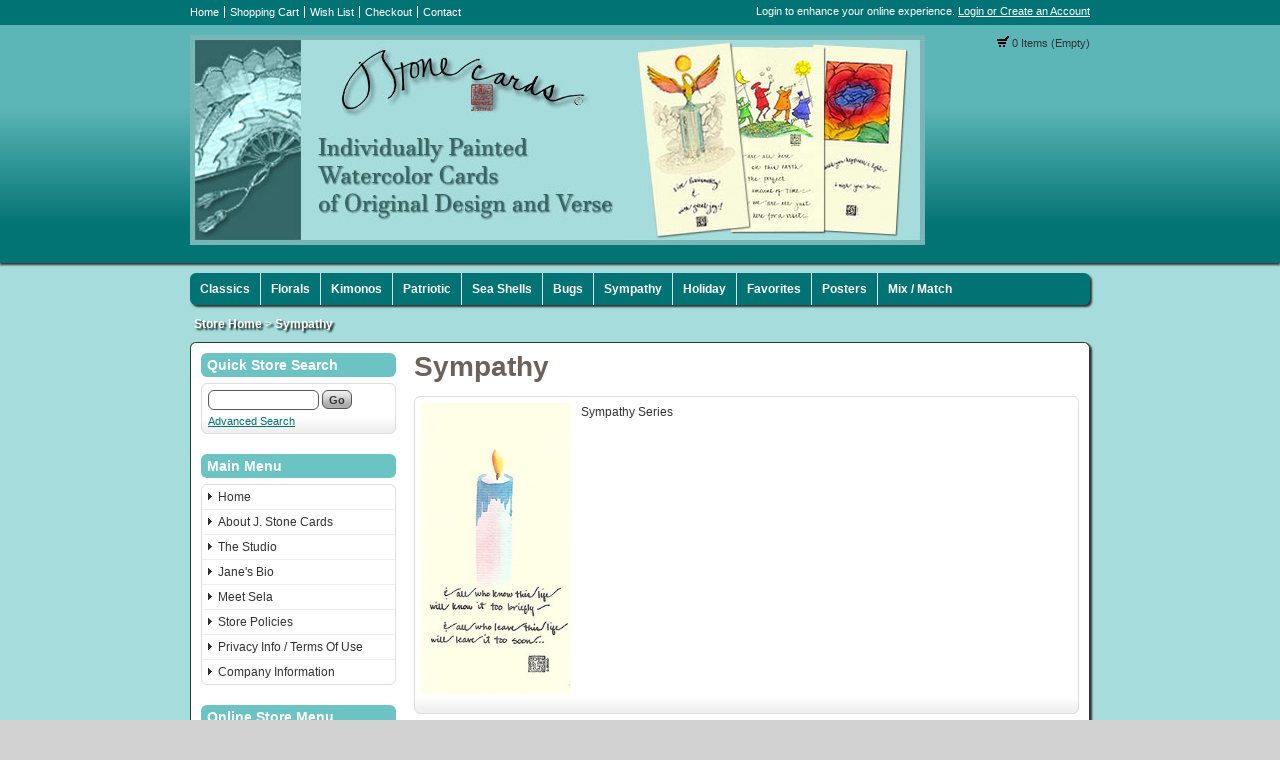

--- FILE ---
content_type: text/html; charset=UTF-8
request_url: https://www.jstonecards.com/index.php?app=ecom&ns=catshow&ref=Sympathy-Series&sid=94cha002ayyt6f033p822mhdjbqe8alh
body_size: 30062
content:

<!DOCTYPE html PUBLIC '-//W3C//DTD XHTML+RDFa 1.0//EN' 'http://www.w3.org/MarkUp/DTD/xhtml-rdfa-1.dtd'>

<html xmlns="http://www.w3.org/1999/xhtml" xmlns:og="http://opengraphprotocol.org/schema/" xmlns:fb="http://www.facebook.com/2008/fbml">

<head>

<meta http-equiv="content-type" content="text/html; charset=ISO-8859-1" />

<base href="https://www.jstonecards.com/" />

<meta name="generator" content="Kryptronic Software" />
<meta name="keywords" content="cards, painted cards, sympathy, series, j, stone" />
<meta name="description" content="Sympathy Series" />
<title>Sympathy Series - J Stone Cards</title>
<meta name="robots" content="noindex,follow" />
<meta property="og:title" content="Sympathy Series - J Stone Cards" />
<meta property="og:site_name" content="J. Stone Cards, Inc." />
<meta property="og:description" content="Sympathy Series" />
<script type="text/javascript">
thisSID  = '94cha002ayyt6f033p822mhdjbqe8alh';
thisURL  = 'https://www.jstonecards.com/index.php';
thisMODE = 'desktop';
</script>
<script type="text/javascript" src="media/jquery/jquery.min.js"></script>
<script type="text/javascript" src="media/jquery/jquery-ui.min.js"></script>
<script type="text/javascript" src="media/jquery/jquery.easing.min.js"></script>
<script type="text/javascript" src="media/jquery/jquery.mousewheel.min.js"></script>
<script type="text/javascript">jQuery.noConflict();</script>
<script type="text/javascript" src="media/jquery-plugins/jquery.json.js"></script>
<script type="text/javascript" src="media/md5/md5.js"></script>
<script type="text/javascript" src="media/qtip2/jquery.qtip2.min.js"></script>
<link rel="stylesheet" type="text/css" media="all" href="media/qtip2/jquery.qtip2.css" />
<script type="text/javascript" src="media/jshowoff/jshowoff.js"></script>
<link rel="stylesheet" type="text/css" media="all" href="media/jshowoff/jshowoff.css" />
<script type="text/javascript" src="media/scripts/common.js"></script>
<script type="text/javascript" src="media/scripts/frontend.js"></script>
<script type="text/javascript">
//<![CDATA[
jQuery(document).ready(function(){
jQuery('#minicart-button').hover(function() {return showMiniCart({'divid': 'ajaxminicart', 'buttonid': 'minicart-button', 'displayposition': 'LEFT', 'width': 500});});
jQuery('#ecom--minisearch--ecom--prodsearch--string').attr({'autocomplete': 'off'});
jQuery('#ecom--minisearch--ecom--prodsearch--string').keyup(function(event){if (event.which == 13) {event.preventDefault(); return false;} if (window.mytimeout) {window.clearTimeout(window.mytimeout);} window.mytimeout = window.setTimeout(function(){return searchAutoComplete({'formid': 'ecom--minisearch', 'inputid': 'ecom--minisearch--ecom--prodsearch--string', 'displayposition': 'RIGHT'});}, 300);});
});
//]]>
</script>



<link rel="stylesheet" type="text/css" media="all" href="media/skins/css/all.css" />
<link rel="stylesheet" type="text/css" media="all" href="skins/Desktop/css/overrides.css" />
<link rel="stylesheet" type="text/css" media="all" href="skins/Desktop/css/all.css" />

<link rel="stylesheet" type="text/css" media="all" href="skins/Desktop/css/colorscheme-custom.css" />

</head>

<body>

<div id="skin_background">

<div id="skin_top">

<div id="skin_top_wrapper">

<div id="skin_top_menu">

<ul>

<li><a href="http://www.jstonecards.com/index.php?app=cms&amp;ns=display&amp;sid=94cha002ayyt6f033p822mhdjbqe8alh" title="Home">Home</a></li><li><a href="http://www.jstonecards.com/index.php?app=ecom&amp;ns=viewcart&amp;sid=94cha002ayyt6f033p822mhdjbqe8alh" title="Shopping Cart">Shopping Cart</a></li><li><a href="http://www.jstonecards.com/index.php?app=ecom&amp;ns=viewwishlist&amp;sid=94cha002ayyt6f033p822mhdjbqe8alh" title="Wish List">Wish List</a></li><li><a href="https://www.jstonecards.com/index.php?app=ecom&amp;ns=checkoutfn&amp;sid=94cha002ayyt6f033p822mhdjbqe8alh" title="Checkout">Checkout</a></li><li><a href="http://www.jstonecards.com/index.php?app=ecom&amp;ns=contact&amp;sid=94cha002ayyt6f033p822mhdjbqe8alh" title="Contact">Contact</a></li>
</ul>

</div>

<div id="skin_top_miniacctlogin">

<div id="miniacctlogin">
Login to enhance your online experience. <a href="https://www.jstonecards.com/index.php?app=ecom&amp;ns=login&amp;sid=94cha002ayyt6f033p822mhdjbqe8alh" title="Login / Create Account">Login or Create an Account</a></div>

</div>

<div class="clearboth"></div>

</div>

</div>

<div id="skin_header">

<div id="skin_header_wrapper">

<div id="skin_header_home">

<a href="http://www.jstonecards.com/index.php?app=cms&amp;ns=display&amp;sid=94cha002ayyt6f033p822mhdjbqe8alh" title="Home"><img src="media/skins/logos/banner-jsc.jpg" alt="Logo" /></a>

</div>

<div id="skin_header_widgets">

<div id="ecom_skinwidget_minicart" class="skin_widgetclass_HEADER">
<div class="skin_widgettitle">Shopping Cart</div>
<div class="skin_widgetcontent">
<p class="small"><img src="media/ecom/images/cart.png" alt="Shopping Cart" /> 0 Items (Empty)</p>
</div>
</div>

<div id="ajaxminicart" style="display: none;">
<div style="padding: 10px;">
<table class="invisible"><tr>
<td class="invisible" style="width: 235px;">
<h2 class="defaultheading" style="margin: 0px 0px 10px 0px;">Recently Viewed Items</h2>
<div style="max-height: 350px; overflow: auto;">
<table id="ajaxminirecent" class="invisible">
<tr>
<td class="invisible" style="width: 40px; padding: 4px 16px 4px 4px; border-bottom: 1px solid #DEDEDE;">
<a href="http://www.jstonecards.com/index.php?app=ecom&amp;ns=prodshow&amp;ref=sl97-Singles&amp;sid=94cha002ayyt6f033p822mhdjbqe8alh" title="sl97-Singles - Sea Lavender - Singles"><img src="media/ecom/prodsm/SL97-Sea-Lavender-M.jpg" alt="sl97-Singles - Sea Lavender - Singles" width="40" /></a></td>
<td class="invisible" style="padding: 4px 4px 4px 4px; border-bottom: 1px solid #DEDEDE;">
<p style="margin: 0px;"><a href="http://www.jstonecards.com/index.php?app=ecom&amp;ns=prodshow&amp;ref=sl97-Singles&amp;sid=94cha002ayyt6f033p822mhdjbqe8alh" title="sl97-Singles - Sea Lavender - Singles"><strong>sl97-Singles - Sea Lavender - Singles</strong></a></p><p class="small" style="margin: 5px 0px 0px 0px;">Sea Lavender - Singles</p></td>
</tr>
<tr>
<td class="invisible" style="width: 40px; padding: 4px 16px 4px 4px; border-bottom: 1px solid #DEDEDE;">
<a href="http://www.jstonecards.com/index.php?app=ecom&amp;ns=prodshow&amp;ref=ix74-Singles&amp;sid=94cha002ayyt6f033p822mhdjbqe8alh" title="ix74-Singles - Ixia - Singles"><img src="media/ecom/prodsm/IX74-Ixia-M.jpg" alt="ix74-Singles - Ixia - Singles" width="40" /></a></td>
<td class="invisible" style="padding: 4px 4px 4px 4px; border-bottom: 1px solid #DEDEDE;">
<p style="margin: 0px;"><a href="http://www.jstonecards.com/index.php?app=ecom&amp;ns=prodshow&amp;ref=ix74-Singles&amp;sid=94cha002ayyt6f033p822mhdjbqe8alh" title="ix74-Singles - Ixia - Singles"><strong>ix74-Singles - Ixia - Singles</strong></a></p><p class="small" style="margin: 5px 0px 0px 0px;">Ixia - Singles</p></td>
</tr>
<tr>
<td class="invisible" style="width: 40px; padding: 4px 16px 4px 4px; border-bottom: 1px solid #DEDEDE;">
<a href="http://www.jstonecards.com/index.php?app=ecom&amp;ns=prodshow&amp;ref=tl79-Singles&amp;sid=94cha002ayyt6f033p822mhdjbqe8alh" title="tl79-Singles - Tiger Lily - Singles"><img src="media/ecom/prodsm/TL79-Tiger-Lily-M.jpg" alt="tl79-Singles - Tiger Lily - Singles" width="40" /></a></td>
<td class="invisible" style="padding: 4px 4px 4px 4px; border-bottom: 1px solid #DEDEDE;">
<p style="margin: 0px;"><a href="http://www.jstonecards.com/index.php?app=ecom&amp;ns=prodshow&amp;ref=tl79-Singles&amp;sid=94cha002ayyt6f033p822mhdjbqe8alh" title="tl79-Singles - Tiger Lily - Singles"><strong>tl79-Singles - Tiger Lily - Singles</strong></a></p><p class="small" style="margin: 5px 0px 0px 0px;">Tiger Lily - Singles</p></td>
</tr>
<tr>
<td class="invisible" style="width: 40px; padding: 4px 16px 4px 4px; border-bottom: 1px solid #DEDEDE;">
<a href="http://www.jstonecards.com/index.php?app=ecom&amp;ns=prodshow&amp;ref=22se-Box&amp;sid=94cha002ayyt6f033p822mhdjbqe8alh" title="22se-Box - Star Tree - Box of 8 or 10"><img src="media/ecom/prodsm/22se-Star-Tree-M.jpg" alt="22se-Box - Star Tree - Box of 8 or 10" width="40" /></a></td>
<td class="invisible" style="padding: 4px 4px 4px 4px; border-bottom: 1px solid #DEDEDE;">
<p style="margin: 0px;"><a href="http://www.jstonecards.com/index.php?app=ecom&amp;ns=prodshow&amp;ref=22se-Box&amp;sid=94cha002ayyt6f033p822mhdjbqe8alh" title="22se-Box - Star Tree - Box of 8 or 10"><strong>22se-Box - Star Tree - Box of 8 or 10</strong></a></p><p class="small" style="margin: 5px 0px 0px 0px;">Star Tree - Box of 8 or 10</p></td>
</tr>
<tr>
<td class="invisible" style="width: 40px; padding: 4px 16px 4px 4px;">
<a href="http://www.jstonecards.com/index.php?app=ecom&amp;ns=prodshow&amp;ref=08se-Box&amp;sid=94cha002ayyt6f033p822mhdjbqe8alh" title="08se-Box - Heart Ornament - Box of 8 or 10"><img src="media/ecom/prodsm/08se-Heart-Ornament-M.jpg" alt="08se-Box - Heart Ornament - Box of 8 or 10" width="40" /></a></td>
<td class="invisible" style="padding: 4px 4px 4px 4px;">
<p style="margin: 0px;"><a href="http://www.jstonecards.com/index.php?app=ecom&amp;ns=prodshow&amp;ref=08se-Box&amp;sid=94cha002ayyt6f033p822mhdjbqe8alh" title="08se-Box - Heart Ornament - Box of 8 or 10"><strong>08se-Box - Heart Ornament - Box of 8 or 10</strong></a></p><p class="small" style="margin: 5px 0px 0px 0px;">Heart Ornament - Box of 8 or 10</p></td>
</tr>
</table>
</div>
</td>
<td class="invisible" style="width: 10px;">&nbsp;</td>
<td class="invisible" style="width: 235px;">
<h2 class="defaultheading" style="margin: 0px 0px 10px 0px;">Your Shopping Cart</h2>
<p>Your shopping cart is currently empty.  If you would like to make a purchase today, add items to your shopping cart.</p>
</td>
</tr></table>
</div>
</div>

</div>

<div class="clearboth" style="height: 10px;"></div>

</div>

</div>

<div id="skin_navmenu">

<div id="ecom_skinwidget_categories" class="skin_widgetclass_NAVMENU">
<div class="skin_widgettitle">Categories</div>
<div class="skin_widgetmenu">
<ul>
<li><a href="http://www.jstonecards.com/index.php?app=ecom&amp;ns=catshow&amp;ref=classic&amp;sid=94cha002ayyt6f033p822mhdjbqe8alh" title="Classics">Classics</a>
<ul id="ecom_skinwidget_categories_72d8bec5013b8d30382851ee0b798a01">
<li><a href="http://www.jstonecards.com/index.php?app=ecom&amp;ns=catshow&amp;ref=subcat-classic-singles&amp;sid=94cha002ayyt6f033p822mhdjbqe8alh" title="Classic Singles">Classic Singles</a></li>
<li><a href="http://www.jstonecards.com/index.php?app=ecom&amp;ns=catshow&amp;ref=subcat-classic-box&amp;sid=94cha002ayyt6f033p822mhdjbqe8alh" title="Classic Box">Classic Box</a></li>
</ul>
</li>
<li><a href="http://www.jstonecards.com/index.php?app=ecom&amp;ns=catshow&amp;ref=floral&amp;sid=94cha002ayyt6f033p822mhdjbqe8alh" title="Florals">Florals</a>
<ul id="ecom_skinwidget_categories_736ef2c189a797c137aa91f72589f688">
<li><a href="http://www.jstonecards.com/index.php?app=ecom&amp;ns=catshow&amp;ref=subcat-floral-singles&amp;sid=94cha002ayyt6f033p822mhdjbqe8alh" title="Floral Singles">Floral Singles</a></li>
<li><a href="http://www.jstonecards.com/index.php?app=ecom&amp;ns=catshow&amp;ref=subcat-floral-box&amp;sid=94cha002ayyt6f033p822mhdjbqe8alh" title="Floral Box">Floral Box</a></li>
<li><a href="http://www.jstonecards.com/index.php?app=ecom&amp;ns=catshow&amp;ref=subcat-bfa1&amp;sid=94cha002ayyt6f033p822mhdjbqe8alh" title="Floral Boxed Assortment">Floral Boxed Assortment</a></li>
</ul>
</li>
<li><a href="http://www.jstonecards.com/index.php?app=ecom&amp;ns=catshow&amp;ref=cat-kimono&amp;sid=94cha002ayyt6f033p822mhdjbqe8alh" title="Kimonos">Kimonos</a>
<ul id="ecom_skinwidget_categories_390933d5269280d47e9194ac49b20dca">
<li><a href="http://www.jstonecards.com/index.php?app=ecom&amp;ns=catshow&amp;ref=subcat-kimono-singles&amp;sid=94cha002ayyt6f033p822mhdjbqe8alh" title="Kimono Singles">Kimono Singles</a></li>
<li><a href="http://www.jstonecards.com/index.php?app=ecom&amp;ns=catshow&amp;ref=subcat-kimono-box&amp;sid=94cha002ayyt6f033p822mhdjbqe8alh" title="Kimono Box">Kimono Box</a></li>
<li><a href="http://www.jstonecards.com/index.php?app=ecom&amp;ns=catshow&amp;ref=kimono-boxed-assortment&amp;sid=94cha002ayyt6f033p822mhdjbqe8alh" title="Kimono Boxed Assortment">Kimono Boxed Assortment</a></li>
</ul>
</li>
<li><a href="http://www.jstonecards.com/index.php?app=ecom&amp;ns=catshow&amp;ref=patriotic&amp;sid=94cha002ayyt6f033p822mhdjbqe8alh" title="Patriotic">Patriotic</a>
<ul id="ecom_skinwidget_categories_4e0f480d1516073fe7c18b8279174b8f">
<li><a href="http://www.jstonecards.com/index.php?app=ecom&amp;ns=catshow&amp;ref=subcat-patriotic-singles&amp;sid=94cha002ayyt6f033p822mhdjbqe8alh" title="Patriotic Singles">Patriotic Singles</a></li>
<li><a href="http://www.jstonecards.com/index.php?app=ecom&amp;ns=catshow&amp;ref=subcat-patriotic-box&amp;sid=94cha002ayyt6f033p822mhdjbqe8alh" title="Patriotic Box">Patriotic Box</a></li>
</ul>
</li>
<li><a href="http://www.jstonecards.com/index.php?app=ecom&amp;ns=catshow&amp;ref=sea-shells&amp;sid=94cha002ayyt6f033p822mhdjbqe8alh" title="Sea Shells">Sea Shells</a>
<ul id="ecom_skinwidget_categories_57df811bfb603ae371b5610408322b6c">
<li><a href="http://www.jstonecards.com/index.php?app=ecom&amp;ns=catshow&amp;ref=subcat-sea-shell-singles&amp;sid=94cha002ayyt6f033p822mhdjbqe8alh" title="Sea Shell Singles">Sea Shell Singles</a></li>
<li><a href="http://www.jstonecards.com/index.php?app=ecom&amp;ns=catshow&amp;ref=subcat-seashell-box&amp;sid=94cha002ayyt6f033p822mhdjbqe8alh" title="Sea Shell Box">Sea Shell Box</a></li>
</ul>
</li>
<li><a href="http://www.jstonecards.com/index.php?app=ecom&amp;ns=catshow&amp;ref=Bug-Series&amp;sid=94cha002ayyt6f033p822mhdjbqe8alh" title="Bugs">Bugs</a>
<ul id="ecom_skinwidget_categories_46fc8341751f86c80b0508f562aaba8f">
<li><a href="http://www.jstonecards.com/index.php?app=ecom&amp;ns=catshow&amp;ref=subcat-bug-singles&amp;sid=94cha002ayyt6f033p822mhdjbqe8alh" title="Bug Singles">Bug Singles</a></li>
<li><a href="http://www.jstonecards.com/index.php?app=ecom&amp;ns=catshow&amp;ref=subcat-bug-box&amp;sid=94cha002ayyt6f033p822mhdjbqe8alh" title="Bug Box">Bug Box</a></li>
</ul>
</li>
<li><a href="http://www.jstonecards.com/index.php?app=ecom&amp;ns=catshow&amp;ref=Sympathy-Series&amp;sid=94cha002ayyt6f033p822mhdjbqe8alh" title="Sympathy">Sympathy</a>
<ul id="ecom_skinwidget_categories_36628844317b4df730062ac85955c456">
<li><a href="http://www.jstonecards.com/index.php?app=ecom&amp;ns=catshow&amp;ref=subcat-sympathy-singles&amp;sid=94cha002ayyt6f033p822mhdjbqe8alh" title="Sympathy Singles">Sympathy Singles</a></li>
<li><a href="http://www.jstonecards.com/index.php?app=ecom&amp;ns=catshow&amp;ref=subcat-sympathy-box&amp;sid=94cha002ayyt6f033p822mhdjbqe8alh" title="Sympathy Box">Sympathy Box</a></li>
</ul>
</li>
<li><a href="http://www.jstonecards.com/index.php?app=ecom&amp;ns=catshow&amp;ref=holiday&amp;sid=94cha002ayyt6f033p822mhdjbqe8alh" title="Holiday">Holiday</a>
<ul id="ecom_skinwidget_categories_9bf03b9bff9b71f38016d93dc3af7fa7">
<li><a href="http://www.jstonecards.com/index.php?app=ecom&amp;ns=catshow&amp;ref=subcat-holiday-singles&amp;sid=94cha002ayyt6f033p822mhdjbqe8alh" title="Holiday Singles">Holiday Singles</a></li>
<li><a href="http://www.jstonecards.com/index.php?app=ecom&amp;ns=catshow&amp;ref=subcat-holiday-box&amp;sid=94cha002ayyt6f033p822mhdjbqe8alh" title="Holiday Box">Holiday Box</a></li>
</ul>
</li>
<li><a href="http://www.jstonecards.com/index.php?app=ecom&amp;ns=catshow&amp;ref=favorites&amp;sid=94cha002ayyt6f033p822mhdjbqe8alh" title="Favorites">Favorites</a>
<ul id="ecom_skinwidget_categories_aa474b1bf348396867aa01b51253a308">
<li><a href="http://www.jstonecards.com/index.php?app=ecom&amp;ns=catshow&amp;ref=subcat-favorites-singles&amp;sid=94cha002ayyt6f033p822mhdjbqe8alh" title="Favorite Singles">Favorite Singles</a></li>
<li><a href="http://www.jstonecards.com/index.php?app=ecom&amp;ns=catshow&amp;ref=subcat-favorites-box&amp;sid=94cha002ayyt6f033p822mhdjbqe8alh" title="Favorites Box">Favorites Box</a></li>
</ul>
</li>
<li><a href="http://www.jstonecards.com/index.php?app=ecom&amp;ns=catshow&amp;ref=posters&amp;sid=94cha002ayyt6f033p822mhdjbqe8alh" title="Posters">Posters</a>
<ul id="ecom_skinwidget_categories_7182b34ec8efd425ffffd8c06175e051">
<li><a href="http://www.jstonecards.com/index.php?app=ecom&amp;ns=catshow&amp;ref=subcat-unframed-posters&amp;sid=94cha002ayyt6f033p822mhdjbqe8alh" title="Posters">Posters</a></li>
<li><a href="http://www.jstonecards.com/index.php?app=ecom&amp;ns=catshow&amp;ref=subcat-poster-volume&amp;sid=94cha002ayyt6f033p822mhdjbqe8alh" title="Posters - Volume Purchase">Posters - Volume Purchase</a></li>
</ul>
</li>
<li><a href="http://www.jstonecards.com/index.php?app=ecom&amp;ns=catshow&amp;ref=subcat-mixed&amp;sid=94cha002ayyt6f033p822mhdjbqe8alh" title="Mix / Match">Mix / Match</a>
<ul id="ecom_skinwidget_categories_b99b57456c9d5a8d53ab0882a1968a56">
<li><a href="http://www.jstonecards.com/index.php?app=ecom&amp;ns=catshow&amp;ref=mix-match-8&amp;sid=94cha002ayyt6f033p822mhdjbqe8alh" title="Mix and Match - 8 Cards">Mix and Match - 8 Cards</a></li>
<li><a href="http://www.jstonecards.com/index.php?app=ecom&amp;ns=catshow&amp;ref=mix-match-10&amp;sid=94cha002ayyt6f033p822mhdjbqe8alh" title="Mix and Match - 10 Cards">Mix and Match - 10 Cards</a></li>
</ul>
</li>
</ul>

</div>
</div>

<div id="ecom_skinwidget_breadcrumbs" class="skin_widgetclass_HEADER">
<div class="skin_widgettitle">Location</div>
<div class="skin_widgetcontent">
<p>
<a href="http://www.jstonecards.com/index.php?app=ecom&amp;ns=splash&amp;sid=94cha002ayyt6f033p822mhdjbqe8alh" title="Store Home">Store Home</a>
 &gt; <a href="http://www.jstonecards.com/index.php?app=ecom&amp;ns=catshow&amp;ref=Sympathy-Series&amp;sid=94cha002ayyt6f033p822mhdjbqe8alh" title="Sympathy">Sympathy</a>
</p>
</div>
</div>


<div class="clearboth"></div>

</div>

<div id="skin_wrapper_content">

<div id="skin_left">

<div id="ecom_skinwidget_minisearch" class="skin_widgetclass_SIDEMENU">
<div class="skin_widgettitle">Quick Store Search</div>
<div class="skin_widgetcontent">
<form action="https://www.jstonecards.com/index.php" method="get" id="ecom--minisearch"  enctype="multipart/form-data" style="margin: 0px;">

<p class="hidden" style="display: none;"><input type="hidden" name="sid" id="ecom--minisearch--sid" value="94cha002ayyt6f033p822mhdjbqe8alh" /></p>
<p class="hidden" style="display: none;"><input type="hidden" name="app" id="ecom--minisearch--app" value="ecom" /></p>
<p class="hidden" style="display: none;"><input type="hidden" name="ns" id="ecom--minisearch--ns" value="prodsearchp" /></p>

<p class="hidden" style="display: none;"><label for="ecom--minisearch--ecom--prodsearch--string">Search Term</label></p>
<div><input class="formfield" style="margin: 0px; width: 105px;" type="text" name="ecom--prodsearch--string" id="ecom--minisearch--ecom--prodsearch--string" value="" maxlength="100" /> 
<input class="formbutton" type="submit" name="SUBMIT" id="ecom--minisearch--SUBMIT" value="Go" style="margin: 0px;" />
</div>
</form>

<p class="small" style="margin-top: 5px; margin-bottom: 0px;"><a href="http://www.jstonecards.com/index.php?app=ecom&amp;ns=prodsearch&amp;sid=94cha002ayyt6f033p822mhdjbqe8alh" title="Advanced Search">Advanced Search</a></p>
</div>
</div>

<div id="cms_skinwidget_pages" class="skin_widgetclass_SIDEMENU">
<div class="skin_widgettitle">Main Menu</div>
<div class="skin_widgetmenu">
<ul>
<li><a href="http://www.jstonecards.com/index.php?app=cms&amp;ns=display&amp;ref=splash&amp;sid=94cha002ayyt6f033p822mhdjbqe8alh" title="Home">Home</a></li>
<li><a href="http://www.jstonecards.com/index.php?app=cms&amp;ns=display&amp;ref=about&amp;sid=94cha002ayyt6f033p822mhdjbqe8alh" title="About J. Stone Cards">About J. Stone Cards</a></li>
<li><a href="http://www.jstonecards.com/index.php?app=cms&amp;ns=display&amp;ref=studio&amp;sid=94cha002ayyt6f033p822mhdjbqe8alh" title="The Studio">The Studio</a></li>
<li><a href="http://www.jstonecards.com/index.php?app=cms&amp;ns=display&amp;ref=jane&amp;sid=94cha002ayyt6f033p822mhdjbqe8alh" title="Jane&#39;s Bio">Jane&#39;s Bio</a></li>
<li><a href="http://www.jstonecards.com/index.php?app=cms&amp;ns=display&amp;ref=sela&amp;sid=94cha002ayyt6f033p822mhdjbqe8alh" title="Meet Sela">Meet Sela</a></li>
<li><a href="http://www.jstonecards.com/index.php?app=cms&amp;ns=display&amp;ref=storepolicies&amp;sid=94cha002ayyt6f033p822mhdjbqe8alh" title="Store Policies">Store Policies</a></li>
<li><a href="http://www.jstonecards.com/index.php?app=cms&amp;ns=display&amp;ref=privacyterms&amp;sid=94cha002ayyt6f033p822mhdjbqe8alh" title="Privacy Info / Terms Of Use">Privacy Info / Terms Of Use</a>
<ul id="cms_skinwidget_pages_905827e32dbc78094000ddee30845c41">
<li><a href="http://www.jstonecards.com/index.php?app=cms&amp;ns=display&amp;ref=privacy&amp;sid=94cha002ayyt6f033p822mhdjbqe8alh" title="Privacy Information">Privacy Information</a></li>
<li><a href="http://www.jstonecards.com/index.php?app=cms&amp;ns=display&amp;ref=termsofuse&amp;sid=94cha002ayyt6f033p822mhdjbqe8alh" title="Terms Of Use">Terms Of Use</a></li>
</ul>
</li>
<li><a href="http://www.jstonecards.com/index.php?app=cms&amp;ns=display&amp;ref=companyinfo&amp;sid=94cha002ayyt6f033p822mhdjbqe8alh" title="Company Information">Company Information</a></li>
</ul>

</div>
</div>

<div id="ecom_skinwidget_menustore" class="skin_widgetclass_SIDEMENU">
<div class="skin_widgettitle">Online Store Menu</div>
<div class="skin_widgetmenu">
<ul>
     <li><a href="http://www.jstonecards.com/index.php?app=ecom&amp;ns=viewcart&amp;sid=94cha002ayyt6f033p822mhdjbqe8alh" title="Shopping Cart">Shopping Cart</a></li>
     <li><a href="https://www.jstonecards.com/index.php?app=ecom&amp;ns=checkoutfn&amp;sid=94cha002ayyt6f033p822mhdjbqe8alh" title="Checkout">Checkout</a></li>
     <li><a href="http://www.jstonecards.com/index.php?app=ecom&amp;ns=prodall&amp;sid=94cha002ayyt6f033p822mhdjbqe8alh" title="All Products">All Products</a></li>
</ul>

</div>
</div>


</div>

<div id="skin_content">
<h1 id="skin_pgtitle">Sympathy</h1>
<div class="ecom_catshow">
<table class="invisible"><tr><td class="invisible" style="width: 150px; padding: 0px 10px 10px 0px;">

<img src="media/ecom/cat/15C-Candle-M.jpg" width="150" alt="Sympathy" />

</td><td class="invisible" style="padding: 0px 10px 0px 0px;">

<div class="catshowdesc">
<p>Sympathy Series</p>

</div>
</td></tr></table>

</div>

<table id="core--cptbl--x847vd02j" class="invisible">

<tr>

<td class="invisible" style="width: 50%;">

<div class="ecom_catlist reg_adjust_height" style="margin-left: 0px;">
<div class="center" style="padding-bottom: 10px">
<a href="http://www.jstonecards.com/index.php?app=ecom&amp;ns=catshow&amp;ref=subcat-sympathy-singles&amp;sid=94cha002ayyt6f033p822mhdjbqe8alh" title="Sympathy Singles"><img src="media/ecom/cat/53C-Going-Through-M.jpg" width="150" alt="Sympathy Singles" /></a>
<div class="catlistname">
<p><a href="http://www.jstonecards.com/index.php?app=ecom&amp;ns=catshow&amp;ref=subcat-sympathy-singles&amp;sid=94cha002ayyt6f033p822mhdjbqe8alh" title="Sympathy Singles"><strong>Sympathy Singles</strong></a></p>
</div>
</div>

</div>
</td>

<td class="invisible" style="width: 50%;">

<div class="ecom_catlist reg_adjust_height" style="margin-right: 0px;">
<div class="center" style="padding-bottom: 10px">
<a href="http://www.jstonecards.com/index.php?app=ecom&amp;ns=catshow&amp;ref=subcat-sympathy-box&amp;sid=94cha002ayyt6f033p822mhdjbqe8alh" title="Sympathy Box"><img src="media/ecom/cat/CA45-Calla-Lily-M.jpg" width="150" alt="Sympathy Box" /></a>
<div class="catlistname">
<p><a href="http://www.jstonecards.com/index.php?app=ecom&amp;ns=catshow&amp;ref=subcat-sympathy-box&amp;sid=94cha002ayyt6f033p822mhdjbqe8alh" title="Sympathy Box"><strong>Sympathy Box</strong></a></p>
</div>
</div>

</div>
</td>

</tr>

</table>


</div>


<div class="clearboth"></div>

</div>

<div id="skin_footer">

<div id="skin_footer_wrapper">

<div id="skin_footer_widgets">

<div id="core_skinwidget_account" class="skin_widgetclass_FOOTER">
<div class="skin_widgettitle">Account Menu</div>
<div class="skin_widgetmenu">
<ul>
<li><a href="https://www.jstonecards.com/index.php?app=ecom&amp;ns=login&amp;sid=94cha002ayyt6f033p822mhdjbqe8alh" title="Account Login">Account Login</a></li>
<li><a href="https://www.jstonecards.com/index.php?app=ecom&amp;ns=createaccount&amp;sid=94cha002ayyt6f033p822mhdjbqe8alh" title="Create New Account">Create New Account</a></li>
<li><a href="https://www.jstonecards.com/index.php?app=ecom&amp;ns=addbook&amp;sid=94cha002ayyt6f033p822mhdjbqe8alh" title="Delivery Address Book">Delivery Address Book</a></li>
<li><a href="https://www.jstonecards.com/index.php?app=ecom&amp;ns=gsubscript&amp;sid=94cha002ayyt6f033p822mhdjbqe8alh" title="Email Subscriptions">Email Subscriptions</a></li>
<li><a href="http://www.jstonecards.com/index.php?app=ecom&amp;ns=contact&amp;sid=94cha002ayyt6f033p822mhdjbqe8alh" title="Send Contact Message">Send Contact Message</a></li>
</ul>

</div>
</div>

<div id="core_skinwidget_mobiledesktop" class="skin_widgetclass_FOOTER">
<div class="skin_widgettitle">Mobile / Full Site</div>
<div class="skin_widgetmenu">
<ul>
<li><a href="http://www.jstonecards.com/index.php?app=ecom&amp;ns=mobiledesktopswitch&amp;sid=94cha002ayyt6f033p822mhdjbqe8alh" title="View Mobile Site">View Mobile Site</a></li>
</ul>
</div>
</div>

<div id="core_skinwidget_social" class="skin_widgetclass_FOOTER">
<div class="skin_widgettitle">Follow Us</div>
<div class="skin_widgetcontent">

<table class="invisible">
<tr><td class="invisible" style="width: 16px; padding: 0px 8px 4px 0px;"><img src="media/core/images/social_facebook.png" width="16" height="16" style="width: 16px; height: 16px; display: block; vertical-align: middle;" alt="Facebook" /></td>
<td class="invisible" style="vertical-align: middle; padding: 0px 0px 4px 0px;"><a href="http://www.facebook.com/" title="Facebook" rel="external">Facebook</a></td></tr>
<tr><td class="invisible" style="width: 16px; padding: 0px 8px 4px 0px;"><img src="media/core/images/social_twitter.png" width="16" height="16" style="width: 16px; height: 16px; display: block; vertical-align: middle;" alt="Twitter" /></td>
<td class="invisible" style="vertical-align: middle; padding: 0px 0px 4px 0px;"><a href="http://twitter.com/" title="Twitter" rel="external">Twitter</a></td></tr>
<tr><td class="invisible" style="width: 16px; padding: 0px 8px 4px 0px;"><img src="media/core/images/social_googleplus.png" width="16" height="16" style="width: 16px; height: 16px; display: block; vertical-align: middle;" alt="Google +" /></td>
<td class="invisible" style="vertical-align: middle; padding: 0px 0px 4px 0px;"><a href="http://www.google.com/" title="Google +" rel="publisher">Google +</a></td></tr>
<tr><td class="invisible" style="width: 16px; padding: 0px 8px 4px 0px;"><img src="media/core/images/social_youtube.png" width="16" height="16" style="width: 16px; height: 16px; display: block; vertical-align: middle;" alt="YouTube" /></td>
<td class="invisible" style="vertical-align: middle; padding: 0px 0px 4px 0px;"><a href="http://www.youtube.com/" title="YouTube" rel="external">YouTube</a></td></tr>
<tr><td class="invisible" style="width: 16px; padding: 0px 8px 4px 0px;"><img src="media/core/images/social_pinterest.png" width="16" height="16" style="width: 16px; height: 16px; display: block; vertical-align: middle;" alt="Pinterest" /></td>
<td class="invisible" style="vertical-align: middle; padding: 0px 0px 4px 0px;"><a href="http://www.pinterest.com/" title="Pinterest" rel="external">Pinterest</a></td></tr>
<tr><td class="invisible" style="width: 16px; padding: 0px 8px 4px 0px;"><img src="media/core/images/social_linkedin.png" width="16" height="16" style="width: 16px; height: 16px; display: block; vertical-align: middle;" alt="LinkedIn" /></td>
<td class="invisible" style="vertical-align: middle; padding: 0px 0px 4px 0px;"><a href="http://www.linkedin.com/" title="LinkedIn" rel="external">LinkedIn</a></td></tr>
<tr><td class="invisible" style="width: 16px; padding: 0px 8px 4px 0px;"><img src="media/core/images/social_instagram.png" width="16" height="16" style="width: 16px; height: 16px; display: block; vertical-align: middle;" alt="Instagram" /></td>
<td class="invisible" style="vertical-align: middle; padding: 0px 0px 4px 0px;"><a href="http://www.instagram.com/" title="Instagram" rel="external">Instagram</a></td></tr>
</table>
</div>
</div>


</div>

<div id="skin_footer_copyright">

<p>639 Oak St.<br />Silverton, Oregon 97381<br />United States</p>

<p>503-873-3177 </p>


<p>&copy; 2026 J. Stone Cards, Inc.<br />All rights reserved worldwide</p><br>

<p><span id="siteseal"><script async type="text/javascript" src="https://seal.starfieldtech.com/getSeal?sealID=xee2aCTolGzsPO7ygvky428cifbPdBsYBUxzkOfpEiyYuvpOY41P67WiFjNc"></script></span></p>

<p>Ecommerce by <a href="http://hostingplusnetworks.com" target="_blank">Hosting Plus Networks</a></p>

</div>

<div class="clearboth"></div>

</div>

</div>

</div>


<div id="kryptronic_debug" class="hidden">
Software:     ClickCartPro, Copyright 1999-2026 Kryptronic, Inc.
Exec Time:    0.015321 Seconds
Memory Usage: 2.031975 Megabytes
</div>

<div id="kryptronic_info" style="float: right; width: 17px; height: 17px; margin: -20px 3px 0px 0px;"><a href="http://www.kryptronic.com/Shopping-Cart-Software" title="ClickCartPro Shopping Cart Software"><img src="media/core/kryptronic-cornerlogo.png" width="17" height="17" alt="Kryptronic Internet Software Solutions" /></a></div>




</body>

</html>

--- FILE ---
content_type: text/css
request_url: https://www.jstonecards.com/skins/Desktop/css/overrides.css
body_size: 18942
content:
/* +------------------------------------------------------------+ */
/* | General XHTML Classes                                      | */
/* +------------------------------------------------------------+ */

.error {
     -moz-border-radius: 6px 6px 6px 6px;
     -webkit-border-radius: 6px 6px 6px 6px;
     border-radius: 6px 6px 6px 6px;
     }

.confirm {
     -moz-border-radius: 6px 6px 6px 6px;
     -webkit-border-radius: 6px 6px 6px 6px;
     border-radius: 6px 6px 6px 6px;
     }

/* +------------------------------------------------------------+ */
/* | System Required Classes: Default Heading                   | */
/* +------------------------------------------------------------+ */

h2.defaultheading {
     color: #000000;
     font-weight: bold;
     font-size: 14px;
     padding: 4px 6px 4px 6px;
     border: 1px solid #DEDEDE;
     background-color: #EFEFEF;
     -moz-border-radius: 6px 6px 6px 6px;
     -webkit-border-radius: 6px 6px 6px 6px;
     border-radius: 6px 6px 6px 6px;
     margin: 10px 0px 10px 0px;
     }

/* +------------------------------------------------------------+ */
/* | System Required Classes: Default Link                      | */
/* +------------------------------------------------------------+ */

.defaultlink {
     background-color: #FCFCFC;
     -moz-border-radius: 6px 6px 6px 6px;
     -webkit-border-radius: 6px 6px 6px 6px;
     border-radius: 6px 6px 6px 6px;
     }

/* +------------------------------------------------------------+ */
/* | System Required Classes: Default Container                 | */
/* +------------------------------------------------------------+ */

.defaultcontainer {
     -moz-border-radius: 6px 6px 6px 6px;
     -webkit-border-radius: 6px 6px 6px 6px;
     border-radius: 6px 6px 6px 6px;
     }

/* +------------------------------------------------------------+ */
/* | Required Classes: Fancy Container                          | */
/* +------------------------------------------------------------+ */

div.fancycontainer {
     -moz-border-radius: 6px 6px 6px 6px;
     -webkit-border-radius: 6px 6px 6px 6px;
     border-radius: 6px 6px 6px 6px;
     background-image: url('../media/gradientup.png');
     background-position: bottom left;
     background-repeat: repeat-x;
     }

/* +------------------------------------------------------------+ */
/* | System Required Classes: Default Internal Menu             | */
/* +------------------------------------------------------------+ */

.defaultinternalmenu {
     margin: 0px 0px 20px 0px;
     }

.defaultinternalmenu h2.defaultheading {
     margin: 20px 0px 6px 0px;
     }

.defaultinternalmenu ul {
     -moz-border-radius: 6px 6px 6px 6px;
     -webkit-border-radius: 6px 6px 6px 6px;
     border-radius: 6px 6px 6px 6px;
     }

.defaultinternalmenu ul li a {
     color: #333333;
     font-weight: normal;
     display: block;
     text-decoration: none;
     padding: 6px 6px 6px 16px;
     background-image: url('../media/fenav.png');
     background-repeat: no-repeat;
     background-position:  6px 8px;
     }

.defaultinternalmenu ul li a:hover {
     color: #000000;
     text-decoration: none;
     }

.defaultinternalmenu .skin_widgetmenu li:first-child a {
     border-top-left-radius: 6px;
     -moz-border-radius-topleft: 6px;
     -webkit-border-top-left-radius: 6px;     
     border-top-right-radius: 6px;
     -moz-border-radius-topright: 6px;
     -webkit-border-top-right-radius: 6px;
     }

.defaultinternalmenu .skin_widgetmenu li:last-child a {
     border-bottom-left-radius: 6px;
     -moz-border-radius-bottomleft: 6px;
     -webkit-border-bottom-left-radius: 6px;     
     border-bottom-right-radius: 6px;
     -moz-border-radius-bottomright: 6px;
     -webkit-border-bottom-right-radius: 6px;
     }

/* +------------------------------------------------------------+ */
/* | System Required Classes: Form Buttons                      | */
/* +------------------------------------------------------------+ */

.formbutton {
     background-image: url('../media/button-off.png');
     background-repeat: repeat-x;
     background-position:  bottom left;
     }

.formbutton:hover {
     background-image: url('../media/button-on.png');
     }

/* +------------------------------------------------------------+ */
/* | System Required Classes: Form Table Displays               | */
/* +------------------------------------------------------------+ */

.formtablehead {
     color: #000000;
     font-weight: bold;
     font-size: 14px;
     padding: 4px 6px 4px 6px;
     border: 1px solid #DEDEDE;
     background-color: #EFEFEF;
     -moz-border-radius: 6px 6px 6px 6px;
     -webkit-border-radius: 6px 6px 6px 6px;
     border-radius: 6px 6px 6px 6px;
     font-weight: bold;
     margin: 10px 0px 10px 0px;
     }

table.formtable {
     -moz-border-radius: 6px 6px 6px 6px;
     -webkit-border-radius: 6px 6px 6px 6px;
     border-radius: 6px 6px 6px 6px;
     }

/* +------------------------------------------------------------+ */
/* | System Required Classes: Sort Table Displays               | */
/* +------------------------------------------------------------+ */

.sorttablehead {
     color: #000000;
     font-weight: bold;
     font-size: 14px;
     padding: 4px 6px 4px 6px;
     border: 1px solid #DEDEDE;
     background-color: #EFEFEF;
     -moz-border-radius: 6px 6px 6px 6px;
     -webkit-border-radius: 6px 6px 6px 6px;
     border-radius: 6px 6px 6px 6px;
     font-weight: bold;
     margin: 10px 0px 10px 0px;
     }

table.sorttable {
     -moz-border-radius: 6px 6px 6px 6px;
     -webkit-border-radius: 6px 6px 6px 6px;
     border-radius: 6px 6px 6px 6px;
     }

/* +------------------------------------------------------------+ */
/* | System Required Classes: Loyalty Points                    | */
/* +------------------------------------------------------------+ */

.loyaltycontainer {
     -moz-border-radius: 6px 6px 6px 6px;
     -webkit-border-radius: 6px 6px 6px 6px;
     border-radius: 6px 6px 6px 6px;
     }

/* +------------------------------------------------------------+ */
/* | System Required Classes: Regular Table Displays            | */
/* +------------------------------------------------------------+ */

.regtablehead {
     color: #000000;
     font-weight: bold;
     font-size: 14px;
     padding: 4px 6px 4px 6px;
     border: 1px solid #DEDEDE;
     background-color: #EFEFEF;
     -moz-border-radius: 6px 6px 6px 6px;
     -webkit-border-radius: 6px 6px 6px 6px;
     border-radius: 6px 6px 6px 6px;
     font-weight: bold;
     margin: 10px 0px 10px 0px;
     }

table.regtable {
     -moz-border-radius: 6px 6px 6px 6px;
     -webkit-border-radius: 6px 6px 6px 6px;
     border-radius: 6px 6px 6px 6px;
     }

/* +------------------------------------------------------------+ */
/* | Required Classes: Ecom - Category List                     | */
/* +------------------------------------------------------------+ */

div.ecom_catlist {
     -moz-border-radius: 6px 6px 6px 6px;
     -webkit-border-radius: 6px 6px 6px 6px;
     border-radius: 6px 6px 6px 6px;
     background-image: url('../media/gradientup.png');
     background-position: bottom left;
     background-repeat: repeat-x;
     }

div.ecom_catlist:hover {
     border: 1px solid #FFCC66;
     }

div.catlistname a, div.catlistname a:hover {
     font-weight: bold;
     text-decoration: none;
     font-size: 14px;
     }

div.catlistname a:hover {
     text-decoration: underline;
     }

div.catlistdesc {
     font-size: 11px;
     line-height: 1.5em;
     }

/* +------------------------------------------------------------+ */
/* | Required Classes: Ecom - Category Detail                   | */
/* +------------------------------------------------------------+ */

div.ecom_catshow {
     margin: 0px 0px 10px 0px;
     -moz-border-radius: 6px 6px 6px 6px;
     -webkit-border-radius: 6px 6px 6px 6px;
     border-radius: 6px 6px 6px 6px;
     background-image: url('../media/gradientup.png');
     background-position: bottom left;
     background-repeat: repeat-x;
     }

div.catshowdesc {
     line-height: 1.5em;
     }

/* +------------------------------------------------------------+ */
/* | Required Classes: Ecom - Product List                      | */
/* +------------------------------------------------------------+ */

div.ecom_prodlist {
     -moz-border-radius: 6px 6px 6px 6px;
     -webkit-border-radius: 6px 6px 6px 6px;
     border-radius: 6px 6px 6px 6px;
     background-image: url('../media/gradientup.png');
     background-position: bottom left;
     background-repeat: repeat-x;
     }

div.ecom_prodlist:hover {
     border: 1px solid #FFCC66;
     }

div.prodlistname a, div.prodlistname a:hover {
     font-weight: bold;
     text-decoration: none;
     font-size: 14px;
     }

div.prodlistname a:hover {
     text-decoration: underline;
     }

div.prodlistdesc {
     font-size: 11px;
     line-height: 1.5em;
     margin-bottom: 15px;
     }

/* +------------------------------------------------------------+ */
/* | Required Classes: Ecom - Product Detail                    | */
/* +------------------------------------------------------------+ */

div.ecom_prodshow_imgwrap {
     border: 1px solid #DEDEDE;
     }

div.proddetdesc {
     line-height: 1.5em;
     margin-bottom: 20px;
     }

div.proddetdesc strong {
     font-size: 16px;
     }

/* +------------------------------------------------------------+ */
/* | Required Classes: Tabs                                     | */
/* +------------------------------------------------------------+ */

.tabsheaderwrap {
     margin: 10px 0px 0px 0px;
     }

.tabsheaderitem_off {
     -moz-border-radius: 6px 6px 0px 0px;
     -webkit-border-radius: 6px 6px 0px 0px;
     border-radius: 6px 6px 0px 0px;
     }

.tabsheaderitem_off a {
     -moz-border-radius: 4px 4px 0px 0px;
     -webkit-border-radius: 4px 4px 0px 0px;
     border-radius: 4px 4px 0px 0px;
     }

.tabsheaderitem_on {
     -moz-border-radius: 6px 6px 0px 0px;
     -webkit-border-radius: 6px 6px 0px 0px;
     border-radius: 6px 6px 0px 0px;
     }

.tabsheaderitem_on a {
     -moz-border-radius: 4px 4px 0px 0px;
     -webkit-border-radius: 4px 4px 0px 0px;
     border-radius: 4px 4px 0px 0px;
     }

.tabsheaderitem_on a:hover {
     color: #000000;
     }

.tabscontentwrap {
     -moz-border-radius: 0px 6px 6px 6px;
     -webkit-border-radius: 0px 6px 6px 6px;
     border-radius: 0px 6px 6px 6px;
     padding: 4px;
     background-image: url('../media/gradientup.png');
     background-position: bottom left;
     background-repeat: repeat-x;
     margin: 0px 0px 16px 0px;
     }

.tabscontent {
     padding: 6px;
     }

.tabscontent h2.defaultheading {
     color: #000000;
     font-weight: bold;
     font-size: 14px;
     padding: 0px;
     margin: 0px 0px 10px 0px;
     border: none;
     background-color: #FFFFFF;
     background-image: none;
     -moz-border-radius: none;
     -webkit-border-radius: none;
     border-radius: none;
     }

/* +------------------------------------------------------------+ */
/* | Required Classes: Skin Widget - NAVMENU                    | */
/* +------------------------------------------------------------+ */

.skin_widgetclass_NAVMENU .skin_widgetmenu {
     margin-bottom: 2px;
     -moz-border-radius: 6px 6px 6px 6px;
     -webkit-border-radius: 6px 6px 6px 6px;
     border-radius: 6px 6px 6px 6px;
     -moz-box-shadow: 2px 2px 2px #555555;
     -webkit-box-shadow: 2px 2px 2px #555555;
     box-shadow: 2px 2px 2px #555555;
     background-image: url('../media/navmenu.png');
     background-position: top left;
     background-repeat: repeat-x;
     }

.skin_widgetclass_NAVMENU .skin_widgetmenu li ul {
     background-image: url('../media/subnavmenu.png');
     margin: 0px;
     -moz-border-radius: 0px 0px 6px 6px;
     -webkit-border-radius: 0px 0px 6px 6px;
     border-radius: 0px 0px 6px 6px;
     -moz-box-shadow: 2px 2px 2px #555555;
     -webkit-box-shadow: 2px 2px 2px #555555;
     box-shadow: 2px 2px 2px #555555;
     }

.skin_widgetclass_NAVMENU .skin_widgetmenu ul li:first-child ul {
     margin-left: 4px;
     }

.skin_widgetclass_NAVMENU .skin_widgetmenu ul li ul li ul {
     margin-left: 184px !important;
     }

.skin_widgetclass_NAVMENU .skin_widgetmenu li:hover ul ul,
.skin_widgetclass_NAVMENU .skin_widgetmenu li:hover ul ul ul {
     -moz-border-radius: 6px 6px 6px 6px;
     -webkit-border-radius: 6px 6px 6px 6px;
     border-radius: 6px 6px 6px 6px;
     }

.skin_widgetclass_NAVMENU .skin_widgetmenu li ul li:first-child a {
     -moz-border-radius: 0px 0px 0px 0px;
     -webkit-border-radius: 0px 0px 0px 0px;
     border-radius: 0px 0px 0px 0px;
     }

.skin_widgetclass_NAVMENU .skin_widgetmenu li ul li:last-child a {
     -moz-border-radius: 0px 0px 6px 6px;
     -webkit-border-radius: 0px 0px 6px 6px;
     border-radius: 0px 0px 6px 6px;
     }

.skin_widgetclass_NAVMENU .skin_widgetmenu li ul li ul li:first-child a {
     border-top-left-radius: 6px;
     -moz-border-radius-topleft: 6px;
     -webkit-border-top-left-radius: 6px;     
     border-top-right-radius: 6px;
     -moz-border-radius-topright: 6px;
     -webkit-border-top-right-radius: 6px;
     }

.skin_widgetclass_NAVMENU .skin_widgetmenu li ul li ul li:last-child a {
     border-bottom-left-radius: 6px;
     -moz-border-radius-bottomleft: 6px;
     -webkit-border-bottom-left-radius: 6px;     
     border-bottom-right-radius: 6px;
     -moz-border-radius-bottomright: 6px;
     -webkit-border-bottom-right-radius: 6px;
     }

/* +------------------------------------------------------------+ */
/* | Required Classes: Skin Widget - SIDEMENU                   | */
/* +------------------------------------------------------------+ */

.skin_widgetclass_SIDEMENU .skin_widgettitle {
     color: #000000;
     font-weight: bold;
     font-size: 14px;
     padding: 4px 6px 4px 6px;
     margin: 0px 0px 6px 0px;
     border: 1px solid #DEDEDE;
     background-color: #EFEFEF;
     -moz-border-radius: 6px 6px 6px 6px;
     -webkit-border-radius: 6px 6px 6px 6px;
     border-radius: 6px 6px 6px 6px;
     }

.skin_widgetclass_SIDEMENU .skin_widgetcontent {
     margin: 0px 0px 20px 0px;
     padding: 6px 6px 6px 6px;
     border: 1px solid #DEDEDE;
     -moz-border-radius: 6px 6px 6px 6px;
     -webkit-border-radius: 6px 6px 6px 6px;
     border-radius: 6px 6px 6px 6px;
     background-image: url('../media/gradientup.png');
     background-position: bottom left;
     background-repeat: repeat-x;
     }

.skin_widgetclass_SIDEMENU .skin_widgetmenu ul {
     -moz-border-radius: 6px 6px 6px 6px;
     -webkit-border-radius: 6px 6px 6px 6px;
     border-radius: 6px 6px 6px 6px;
     }

.skin_widgetclass_SIDEMENU .skin_widgetmenu li a {
     color: #333333;
     font-weight: normal;
     display: block;
     text-decoration: none;
     padding: 6px 6px 6px 16px;
     background-image: url('../media/fenav.png');
     background-repeat: no-repeat;
     background-position:  6px 8px;
     }

.skin_widgetclass_SIDEMENU .skin_widgetmenu li a:hover {
     color: #000000;
     text-decoration: none;
     }

.skin_widgetclass_SIDEMENU .skin_widgetmenu li ul {
     width: 195px;
     margin: -13px 0px 0px 180px;
     -moz-box-shadow: 2px 2px 2px #555555;
     -webkit-box-shadow: 2px 2px 2px #555555;
     box-shadow: 2px 2px 2px #555555;
     }

.skin_widgetclass_SIDEMENU .skin_widgetmenu li ul li {
     width: 195px;
     }

.skin_widgetclass_SIDEMENU .skin_widgetmenu li:first-child a {
     border-top-left-radius: 6px;
     -moz-border-radius-topleft: 6px;
     -webkit-border-top-left-radius: 6px;     
     border-top-right-radius: 6px;
     -moz-border-radius-topright: 6px;
     -webkit-border-top-right-radius: 6px;
     }

.skin_widgetclass_SIDEMENU .skin_widgetmenu li:last-child a {
     border-bottom-left-radius: 6px;
     -moz-border-radius-bottomleft: 6px;
     -webkit-border-bottom-left-radius: 6px;     
     border-bottom-right-radius: 6px;
     -moz-border-radius-bottomright: 6px;
     -webkit-border-bottom-right-radius: 6px;
     }

/* +------------------------------------------------------------+ */
/* | Required Classes: Skin Widget - FOOTER                     | */
/* +------------------------------------------------------------+ */

.skin_widgetclass_FOOTER .skin_widgetcontent {
     margin-bottom: 0px;
     }

.skin_widgetclass_FOOTER .skin_widgetmenu {
     margin-bottom: 0px;
     }

/* +------------------------------------------------------------+ */
/* | Required Classes: Skin Widget - Filters                    | */
/* +------------------------------------------------------------+ */

.skin_widgetfilterheader_on {
     -moz-border-radius: 6px 6px 6px 6px;
     -webkit-border-radius: 6px 6px 6px 6px;
     border-radius: 6px 6px 6px 6px;
     }

.skin_widgetfilterheader_off {
     -moz-border-radius: 6px 6px 6px 6px;
     -webkit-border-radius: 6px 6px 6px 6px;
     border-radius: 6px 6px 6px 6px;
     }

.skin_widgetfiltercontainer {
     -moz-border-radius: 6px 6px 6px 6px;
     -webkit-border-radius: 6px 6px 6px 6px;
     border-radius: 6px 6px 6px 6px;
     }

/* +------------------------------------------------------------+ */
/* | Required Classes: Qtips                                    | */
/* +------------------------------------------------------------+ */

.qtipcustom_default, .qtipcustom_popup, .qtipcustom_tooltip {
     -moz-border-radius: 6px 6px 6px 6px;
     -webkit-border-radius: 6px 6px 6px 6px;
     border-radius: 6px 6px 6px 6px;
     -webkit-box-shadow: 2px 2px 2px #555555;
     -moz-box-shadow: 2px 2px 2px #555555;
     box-shadow: 2px 2px 2px #555555;
     }

.qtipcustom_default .ui-tooltip-titlebar, .qtipcustom_popup .ui-tooltip-titlebar {
     -moz-border-radius: 4px 4px 0px 0px;
     -webkit-border-radius: 4px 4px 0px 0px;
     border-radius: 4px 4px 0px 0px;
     }

.qtipcustom_default .ui-tooltip-content, .qtipcustom_popup .ui-tooltip-content, .qtipcustom_tooltip .ui-tooltip-content {
     -moz-border-radius: 0px 0px 4px 4px;
     -webkit-border-radius: 0px 0px 4px 4px;
     border-radius: 0px 0px 4px 4px;
     }

.qtipcustom_popup .ui-tooltip-content {
     padding-bottom: 4px;
     }

/* +------------------------------------------------------------+ */
/* | End                                                        | */
/* +------------------------------------------------------------+ */

--- FILE ---
content_type: text/css
request_url: https://www.jstonecards.com/skins/Desktop/css/colorscheme-custom.css
body_size: 6383
content:
/* +------------------------------------------------------------+ */
/* | General XHTML Elements                                     | */
/* +------------------------------------------------------------+ */

a {
     color: #017374;
     }

a:hover {
     color: #1a9c9c;
     }

/* +------------------------------------------------------------+ */
/* | Skin Background                                            | */
/* +------------------------------------------------------------+ */

#skin_background {
     background-color: #a6dcdc;
     background-image: url('');
     }

/* +------------------------------------------------------------+ */
/* | Skin Layout Divs: Header                                   | */
/* +------------------------------------------------------------+ */

#skin_header {
     -moz-box-shadow: 0px 2px 2px #333333;
     -webkit-box-shadow: 0px 2px 2px #333333;
     box-shadow: 0px 2px 2px #333333;
     }

/* +------------------------------------------------------------+ */
/* | Skin Layout Divs: Wrapper Content                          | */
/* +------------------------------------------------------------+ */

#skin_wrapper_content {
     border-top: 1px solid #333333;
     border-left: 1px solid #333333;
     border-right: 1px solid #333333;
     -moz-box-shadow: 2px 2px 2px #333333;
     -webkit-box-shadow: 2px 2px 2px #333333;
     box-shadow: 2px 2px 2px #333333;
}

/* +------------------------------------------------------------+ */
/* | Custom Skin Navmenu Widgets                                | */
/* +------------------------------------------------------------+ */

#skin_navmenu #ecom_skinwidget_breadcrumbs .skin_widgetcontent p {
     color: #ffffff;
     text-shadow: 2px 2px 2px #000000;
     }

#skin_navmenu #ecom_skinwidget_breadcrumbs .skin_widgetcontent a {
     color: #ffffff;
     }

#skin_navmenu #ecom_skinwidget_breadcrumbs .skin_widgetcontent a:hover {
     color: #ffffff;
     }

/* +------------------------------------------------------------+ */
/* | Page Title                                                 | */
/* +------------------------------------------------------------+ */

#skin_pgtitle {
     color: #6B635B;
     }

/* +------------------------------------------------------------+ */
/* | Skin Layout Divs: Footer                                   | */
/* +------------------------------------------------------------+ */

#skin_footer {
     -moz-box-shadow: 0px -2px 2px #333333;
     -webkit-box-shadow: 0px -2px 2px #333333;
     box-shadow: 0px -2px 2px #333333;
     }

/* +------------------------------------------------------------+ */
/* | System Required Classes: Default Heading                   | */
/* +------------------------------------------------------------+ */

h2.defaultheading {
     color: #FFFFFF;
     border: none;
     background-color: #D4BE82;
     background-image: url('../media/custom-headerbg2.png');
     background-position: bottom right;
     background-repeat: repeat-y;
     }

/* +------------------------------------------------------------+ */
/* | System Required Classes: Default Link                      | */
/* +------------------------------------------------------------+ */

.defaultlink {
     background-image: url('../media/custom-linkbg.png');
     background-position: bottom right;
     background-repeat: repeat-y;
     }

/* +------------------------------------------------------------+ */
/* | System Required Classes: Form Table Displays               | */
/* +------------------------------------------------------------+ */

.formtablehead {
     color: #FFFFFF;
     border: none;
     background-color: #D4BE82;
     background-image: url('../media/custom-headerbg2.png');
     background-position: bottom right;
     background-repeat: repeat-y;
     }

/* +------------------------------------------------------------+ */
/* | System Required Classes: Sort Table Displays               | */
/* +------------------------------------------------------------+ */

.sorttablehead {
     color: #FFFFFF;
     border: none;
     background-color: #D4BE82;
     background-image: url('../media/custom-headerbg2.png');
     background-position: bottom right;
     background-repeat: repeat-y;
     }

/* +------------------------------------------------------------+ */
/* | System Required Classes: Regular Table Displays            | */
/* +------------------------------------------------------------+ */

.regtablehead {
     color: #FFFFFF;
     border: none;
     background-color: #D4BE82;
     background-image: url('../media/custom-headerbg2.png');
     background-position: bottom right;
     background-repeat: repeat-y;
     }

/* +------------------------------------------------------------+ */
/* | Required Classes: Skin Widget - NAVMENU                    | */
/* +------------------------------------------------------------+ */

.skin_widgetclass_NAVMENU .skin_widgetmenu {
     -moz-box-shadow: 2px 2px 2px #333333;
     -webkit-box-shadow: 2px 2px 2px #333333;
     box-shadow: 2px 2px 2px #333333;
     }

.skin_widgetclass_NAVMENU .skin_widgetmenu li ul {
     -moz-box-shadow: 2px 2px 2px #333333;
     -webkit-box-shadow: 2px 2px 2px #333333;
     box-shadow: 2px 2px 2px #333333;
     }

.skin_widgetclass_NAVMENU .skin_widgetmenu ul li a:hover {
     background-color: #1a9c9c;
     color: #FFFFFF;
     }

/* +------------------------------------------------------------+ */
/* | Required Classes: Skin Widget - SIDEMENU                   | */
/* +------------------------------------------------------------+ */

.skin_widgetclass_SIDEMENU .skin_widgettitle {
     color: #FFFFFF;
     border: none;
     background-color: #D4BE82;
     background-image: url('../media/custom-headerbg2.png');
     background-position: bottom right;
     background-repeat: repeat-y;
     }

/* +------------------------------------------------------------+ */
/* | Required Classes: Skin Widget - FOOTER                     | */
/* +------------------------------------------------------------+ */

.skin_widgetclass_FOOTER .skin_widgettitle {
     color: #6B635B;
     }

/* +------------------------------------------------------------+ */
/* | End                                                        | */
/* +------------------------------------------------------------+ */

--- FILE ---
content_type: application/javascript
request_url: https://www.jstonecards.com/media/md5/md5.js
body_size: 12114
content:
/*
 * A JavaScript implementation of the RSA Data Security, Inc. MD5 Message
 * Digest Algorithm, as defined in RFC 1321.
 * Version 2.2 Copyright (C) Paul Johnston 1999 - 2009
 * Other contributors: Greg Holt, Andrew Kepert, Ydnar, Lostinet
 * Distributed under the BSD License
 * See http://pajhome.org.uk/crypt/md5 for more info.
 */

/*
 * Configurable variables. You may need to tweak these to be compatible with
 * the server-side, but the defaults work in most cases.
 */
var hexcase = 0;   /* hex output format. 0 - lowercase; 1 - uppercase        */
var b64pad  = "";  /* base-64 pad character. "=" for strict RFC compliance   */

/*
 * These are the functions you'll usually want to call
 * They take string arguments and return either hex or base-64 encoded strings
 */
function hex_md5(s)    { return rstr2hex(rstr_md5(str2rstr_utf8(s))); }
function b64_md5(s)    { return rstr2b64(rstr_md5(str2rstr_utf8(s))); }
function any_md5(s, e) { return rstr2any(rstr_md5(str2rstr_utf8(s)), e); }
function hex_hmac_md5(k, d)
  { return rstr2hex(rstr_hmac_md5(str2rstr_utf8(k), str2rstr_utf8(d))); }
function b64_hmac_md5(k, d)
  { return rstr2b64(rstr_hmac_md5(str2rstr_utf8(k), str2rstr_utf8(d))); }
function any_hmac_md5(k, d, e)
  { return rstr2any(rstr_hmac_md5(str2rstr_utf8(k), str2rstr_utf8(d)), e); }

/*
 * Perform a simple self-test to see if the VM is working
 */
function md5_vm_test()
{
  return hex_md5("abc").toLowerCase() == "900150983cd24fb0d6963f7d28e17f72";
}

/*
 * Calculate the MD5 of a raw string
 */
function rstr_md5(s)
{
  return binl2rstr(binl_md5(rstr2binl(s), s.length * 8));
}

/*
 * Calculate the HMAC-MD5, of a key and some data (raw strings)
 */
function rstr_hmac_md5(key, data)
{
  var bkey = rstr2binl(key);
  if(bkey.length > 16) bkey = binl_md5(bkey, key.length * 8);

  var ipad = Array(16), opad = Array(16);
  for(var i = 0; i < 16; i++)
  {
    ipad[i] = bkey[i] ^ 0x36363636;
    opad[i] = bkey[i] ^ 0x5C5C5C5C;
  }

  var hash = binl_md5(ipad.concat(rstr2binl(data)), 512 + data.length * 8);
  return binl2rstr(binl_md5(opad.concat(hash), 512 + 128));
}

/*
 * Convert a raw string to a hex string
 */
function rstr2hex(input)
{
  try { hexcase } catch(e) { hexcase=0; }
  var hex_tab = hexcase ? "0123456789ABCDEF" : "0123456789abcdef";
  var output = "";
  var x;
  for(var i = 0; i < input.length; i++)
  {
    x = input.charCodeAt(i);
    output += hex_tab.charAt((x >>> 4) & 0x0F)
           +  hex_tab.charAt( x        & 0x0F);
  }
  return output;
}

/*
 * Convert a raw string to a base-64 string
 */
function rstr2b64(input)
{
  try { b64pad } catch(e) { b64pad=''; }
  var tab = "ABCDEFGHIJKLMNOPQRSTUVWXYZabcdefghijklmnopqrstuvwxyz0123456789+/";
  var output = "";
  var len = input.length;
  for(var i = 0; i < len; i += 3)
  {
    var triplet = (input.charCodeAt(i) << 16)
                | (i + 1 < len ? input.charCodeAt(i+1) << 8 : 0)
                | (i + 2 < len ? input.charCodeAt(i+2)      : 0);
    for(var j = 0; j < 4; j++)
    {
      if(i * 8 + j * 6 > input.length * 8) output += b64pad;
      else output += tab.charAt((triplet >>> 6*(3-j)) & 0x3F);
    }
  }
  return output;
}

/*
 * Convert a raw string to an arbitrary string encoding
 */
function rstr2any(input, encoding)
{
  var divisor = encoding.length;
  var i, j, q, x, quotient;

  /* Convert to an array of 16-bit big-endian values, forming the dividend */
  var dividend = Array(Math.ceil(input.length / 2));
  for(i = 0; i < dividend.length; i++)
  {
    dividend[i] = (input.charCodeAt(i * 2) << 8) | input.charCodeAt(i * 2 + 1);
  }

  /*
   * Repeatedly perform a long division. The binary array forms the dividend,
   * the length of the encoding is the divisor. Once computed, the quotient
   * forms the dividend for the next step. All remainders are stored for later
   * use.
   */
  var full_length = Math.ceil(input.length * 8 /
                                    (Math.log(encoding.length) / Math.log(2)));
  var remainders = Array(full_length);
  for(j = 0; j < full_length; j++)
  {
    quotient = Array();
    x = 0;
    for(i = 0; i < dividend.length; i++)
    {
      x = (x << 16) + dividend[i];
      q = Math.floor(x / divisor);
      x -= q * divisor;
      if(quotient.length > 0 || q > 0)
        quotient[quotient.length] = q;
    }
    remainders[j] = x;
    dividend = quotient;
  }

  /* Convert the remainders to the output string */
  var output = "";
  for(i = remainders.length - 1; i >= 0; i--)
    output += encoding.charAt(remainders[i]);

  return output;
}

/*
 * Encode a string as utf-8.
 * For efficiency, this assumes the input is valid utf-16.
 */
function str2rstr_utf8(input)
{
  var output = "";
  var i = -1;
  var x, y;

  while(++i < input.length)
  {
    /* Decode utf-16 surrogate pairs */
    x = input.charCodeAt(i);
    y = i + 1 < input.length ? input.charCodeAt(i + 1) : 0;
    if(0xD800 <= x && x <= 0xDBFF && 0xDC00 <= y && y <= 0xDFFF)
    {
      x = 0x10000 + ((x & 0x03FF) << 10) + (y & 0x03FF);
      i++;
    }

    /* Encode output as utf-8 */
    if(x <= 0x7F)
      output += String.fromCharCode(x);
    else if(x <= 0x7FF)
      output += String.fromCharCode(0xC0 | ((x >>> 6 ) & 0x1F),
                                    0x80 | ( x         & 0x3F));
    else if(x <= 0xFFFF)
      output += String.fromCharCode(0xE0 | ((x >>> 12) & 0x0F),
                                    0x80 | ((x >>> 6 ) & 0x3F),
                                    0x80 | ( x         & 0x3F));
    else if(x <= 0x1FFFFF)
      output += String.fromCharCode(0xF0 | ((x >>> 18) & 0x07),
                                    0x80 | ((x >>> 12) & 0x3F),
                                    0x80 | ((x >>> 6 ) & 0x3F),
                                    0x80 | ( x         & 0x3F));
  }
  return output;
}

/*
 * Encode a string as utf-16
 */
function str2rstr_utf16le(input)
{
  var output = "";
  for(var i = 0; i < input.length; i++)
    output += String.fromCharCode( input.charCodeAt(i)        & 0xFF,
                                  (input.charCodeAt(i) >>> 8) & 0xFF);
  return output;
}

function str2rstr_utf16be(input)
{
  var output = "";
  for(var i = 0; i < input.length; i++)
    output += String.fromCharCode((input.charCodeAt(i) >>> 8) & 0xFF,
                                   input.charCodeAt(i)        & 0xFF);
  return output;
}

/*
 * Convert a raw string to an array of little-endian words
 * Characters >255 have their high-byte silently ignored.
 */
function rstr2binl(input)
{
  var output = Array(input.length >> 2);
  for(var i = 0; i < output.length; i++)
    output[i] = 0;
  for(var i = 0; i < input.length * 8; i += 8)
    output[i>>5] |= (input.charCodeAt(i / 8) & 0xFF) << (i%32);
  return output;
}

/*
 * Convert an array of little-endian words to a string
 */
function binl2rstr(input)
{
  var output = "";
  for(var i = 0; i < input.length * 32; i += 8)
    output += String.fromCharCode((input[i>>5] >>> (i % 32)) & 0xFF);
  return output;
}

/*
 * Calculate the MD5 of an array of little-endian words, and a bit length.
 */
function binl_md5(x, len)
{
  /* append padding */
  x[len >> 5] |= 0x80 << ((len) % 32);
  x[(((len + 64) >>> 9) << 4) + 14] = len;

  var a =  1732584193;
  var b = -271733879;
  var c = -1732584194;
  var d =  271733878;

  for(var i = 0; i < x.length; i += 16)
  {
    var olda = a;
    var oldb = b;
    var oldc = c;
    var oldd = d;

    a = md5_ff(a, b, c, d, x[i+ 0], 7 , -680876936);
    d = md5_ff(d, a, b, c, x[i+ 1], 12, -389564586);
    c = md5_ff(c, d, a, b, x[i+ 2], 17,  606105819);
    b = md5_ff(b, c, d, a, x[i+ 3], 22, -1044525330);
    a = md5_ff(a, b, c, d, x[i+ 4], 7 , -176418897);
    d = md5_ff(d, a, b, c, x[i+ 5], 12,  1200080426);
    c = md5_ff(c, d, a, b, x[i+ 6], 17, -1473231341);
    b = md5_ff(b, c, d, a, x[i+ 7], 22, -45705983);
    a = md5_ff(a, b, c, d, x[i+ 8], 7 ,  1770035416);
    d = md5_ff(d, a, b, c, x[i+ 9], 12, -1958414417);
    c = md5_ff(c, d, a, b, x[i+10], 17, -42063);
    b = md5_ff(b, c, d, a, x[i+11], 22, -1990404162);
    a = md5_ff(a, b, c, d, x[i+12], 7 ,  1804603682);
    d = md5_ff(d, a, b, c, x[i+13], 12, -40341101);
    c = md5_ff(c, d, a, b, x[i+14], 17, -1502002290);
    b = md5_ff(b, c, d, a, x[i+15], 22,  1236535329);

    a = md5_gg(a, b, c, d, x[i+ 1], 5 , -165796510);
    d = md5_gg(d, a, b, c, x[i+ 6], 9 , -1069501632);
    c = md5_gg(c, d, a, b, x[i+11], 14,  643717713);
    b = md5_gg(b, c, d, a, x[i+ 0], 20, -373897302);
    a = md5_gg(a, b, c, d, x[i+ 5], 5 , -701558691);
    d = md5_gg(d, a, b, c, x[i+10], 9 ,  38016083);
    c = md5_gg(c, d, a, b, x[i+15], 14, -660478335);
    b = md5_gg(b, c, d, a, x[i+ 4], 20, -405537848);
    a = md5_gg(a, b, c, d, x[i+ 9], 5 ,  568446438);
    d = md5_gg(d, a, b, c, x[i+14], 9 , -1019803690);
    c = md5_gg(c, d, a, b, x[i+ 3], 14, -187363961);
    b = md5_gg(b, c, d, a, x[i+ 8], 20,  1163531501);
    a = md5_gg(a, b, c, d, x[i+13], 5 , -1444681467);
    d = md5_gg(d, a, b, c, x[i+ 2], 9 , -51403784);
    c = md5_gg(c, d, a, b, x[i+ 7], 14,  1735328473);
    b = md5_gg(b, c, d, a, x[i+12], 20, -1926607734);

    a = md5_hh(a, b, c, d, x[i+ 5], 4 , -378558);
    d = md5_hh(d, a, b, c, x[i+ 8], 11, -2022574463);
    c = md5_hh(c, d, a, b, x[i+11], 16,  1839030562);
    b = md5_hh(b, c, d, a, x[i+14], 23, -35309556);
    a = md5_hh(a, b, c, d, x[i+ 1], 4 , -1530992060);
    d = md5_hh(d, a, b, c, x[i+ 4], 11,  1272893353);
    c = md5_hh(c, d, a, b, x[i+ 7], 16, -155497632);
    b = md5_hh(b, c, d, a, x[i+10], 23, -1094730640);
    a = md5_hh(a, b, c, d, x[i+13], 4 ,  681279174);
    d = md5_hh(d, a, b, c, x[i+ 0], 11, -358537222);
    c = md5_hh(c, d, a, b, x[i+ 3], 16, -722521979);
    b = md5_hh(b, c, d, a, x[i+ 6], 23,  76029189);
    a = md5_hh(a, b, c, d, x[i+ 9], 4 , -640364487);
    d = md5_hh(d, a, b, c, x[i+12], 11, -421815835);
    c = md5_hh(c, d, a, b, x[i+15], 16,  530742520);
    b = md5_hh(b, c, d, a, x[i+ 2], 23, -995338651);

    a = md5_ii(a, b, c, d, x[i+ 0], 6 , -198630844);
    d = md5_ii(d, a, b, c, x[i+ 7], 10,  1126891415);
    c = md5_ii(c, d, a, b, x[i+14], 15, -1416354905);
    b = md5_ii(b, c, d, a, x[i+ 5], 21, -57434055);
    a = md5_ii(a, b, c, d, x[i+12], 6 ,  1700485571);
    d = md5_ii(d, a, b, c, x[i+ 3], 10, -1894986606);
    c = md5_ii(c, d, a, b, x[i+10], 15, -1051523);
    b = md5_ii(b, c, d, a, x[i+ 1], 21, -2054922799);
    a = md5_ii(a, b, c, d, x[i+ 8], 6 ,  1873313359);
    d = md5_ii(d, a, b, c, x[i+15], 10, -30611744);
    c = md5_ii(c, d, a, b, x[i+ 6], 15, -1560198380);
    b = md5_ii(b, c, d, a, x[i+13], 21,  1309151649);
    a = md5_ii(a, b, c, d, x[i+ 4], 6 , -145523070);
    d = md5_ii(d, a, b, c, x[i+11], 10, -1120210379);
    c = md5_ii(c, d, a, b, x[i+ 2], 15,  718787259);
    b = md5_ii(b, c, d, a, x[i+ 9], 21, -343485551);

    a = safe_add(a, olda);
    b = safe_add(b, oldb);
    c = safe_add(c, oldc);
    d = safe_add(d, oldd);
  }
  return Array(a, b, c, d);
}

/*
 * These functions implement the four basic operations the algorithm uses.
 */
function md5_cmn(q, a, b, x, s, t)
{
  return safe_add(bit_rol(safe_add(safe_add(a, q), safe_add(x, t)), s),b);
}
function md5_ff(a, b, c, d, x, s, t)
{
  return md5_cmn((b & c) | ((~b) & d), a, b, x, s, t);
}
function md5_gg(a, b, c, d, x, s, t)
{
  return md5_cmn((b & d) | (c & (~d)), a, b, x, s, t);
}
function md5_hh(a, b, c, d, x, s, t)
{
  return md5_cmn(b ^ c ^ d, a, b, x, s, t);
}
function md5_ii(a, b, c, d, x, s, t)
{
  return md5_cmn(c ^ (b | (~d)), a, b, x, s, t);
}

/*
 * Add integers, wrapping at 2^32. This uses 16-bit operations internally
 * to work around bugs in some JS interpreters.
 */
function safe_add(x, y)
{
  var lsw = (x & 0xFFFF) + (y & 0xFFFF);
  var msw = (x >> 16) + (y >> 16) + (lsw >> 16);
  return (msw << 16) | (lsw & 0xFFFF);
}

/*
 * Bitwise rotate a 32-bit number to the left.
 */
function bit_rol(num, cnt)
{
  return (num << cnt) | (num >>> (32 - cnt));
}